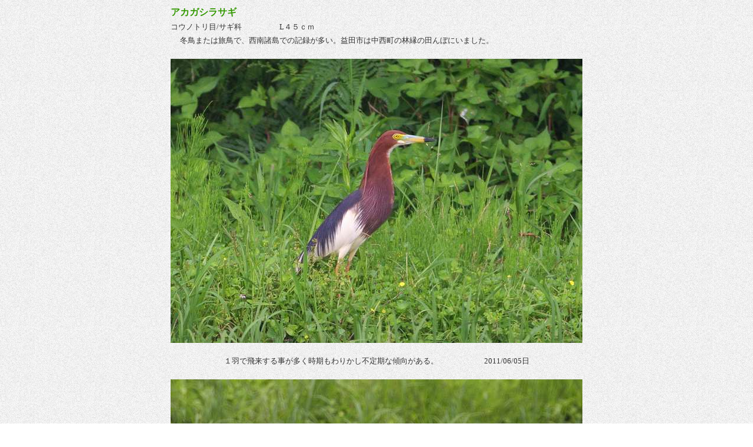

--- FILE ---
content_type: text/html
request_url: http://nozaru.jp/album/album3/akagasirasagi.html
body_size: 2400
content:
<!DOCTYPE HTML PUBLIC "-//W3C//DTD HTML 4.01 Transitional//EN">
<HTML>
<HEAD>
<meta http-equiv="Content-Type" content="text/html; charset=Shift_JIS">
<meta name="GENERATOR" content="JustSystems Homepage Builder Version 21.0.5.0 for Windows">
<meta http-equiv="Content-Style-Type" content="text/css">
<TITLE></TITLE>
</HEAD>
<BODY bgcolor="#ffffff" text="#333333" link="#003399" vlink="#990033" alink="#339900" background="w6b.gif">
<CENTER>
<TABLE border="0">
  <TBODY>
    <TR>
      <TH align="left"><B><FONT color="#339900">アカガシラサギ</FONT></B></TH>
    </TR>
    <TR>
      <TD><FONT size="-1">コウノトリ目/サギ科</FONT>　　　　<font size="-1">L４５ｃｍ</font></TD>
    </TR>
    <TR>
      <TD>　<FONT size="-1">冬鳥または旅鳥で、西南諸島での記録が多い。</FONT><FONT size="-1">益田市は中西町の林縁の田んぼにいました。</FONT><BR>
      　</TD>
    </TR>
    <TR>
      <TD><IMG src="IMG_8527hp-s.jpg" width="700" height="483" border="0"></TD>
    </TR>
    <TR>
      <TD align="center">　<BR>
      <font size="-1">１羽で飛来する事が多く時期もわりかし不定期な傾向がある。　　　　　　2011/06/05日</font><BR>
      　</TD>
    </TR>
    <TR>
      <TD><IMG src="IMG_8472yo-s.jpg" width="700" height="487" border="0"></TD>
    </TR>
    <TR>
      <TD align="center">　<BR>
      <font size="-1">夏羽の綺麗な固体で幸運の出会いと言えます。　　　　　2011/06/05日</font><BR>
      　</TD>
    </TR>
    <TR>
      <TD><IMG src="IMG_8401-s.jpg" width="700" height="483" border="0"></TD>
    </TR>
    <TR>
      <TD align="center"><BR>
      　<font size="-1">情報を下さった愛鳥家の方に感謝！感謝ですね　　　　　2011/06/05日</font><BR>
      　</TD>
    </TR>
    <TR>
      <TD align="center">
      <hr>
      </TD>
    </TR>
    <TR>
      <TD align="center"><img src="../../DSC04533Adobe2-s.jpg" border="0" width="700" height="467"></TD>
    </TR>
    <TR>
      <TD align="center">　　<br>
      <font size="-1">九州は野母崎での出会い　　　　　　　　2022/05/01日　</font><br>
      　　&nbsp;</TD>
    </TR>
    <TR>
      <TD align="center"><img src="../../DSC04345-s.jpg" border="0" width="700" height="467"></TD>
    </TR>
    <TR>
      <TD align="center">　　<br>
      <font size="-1">&nbsp;背景が悪く辛いショット　　　　　　　　　　2022/05/01日　</font><br>
      　　</TD>
    </TR>
    <TR>
      <TD align="center">&nbsp;</TD>
    </TR>
  </TBODY>
</TABLE>
</CENTER>
</BODY>
</HTML>